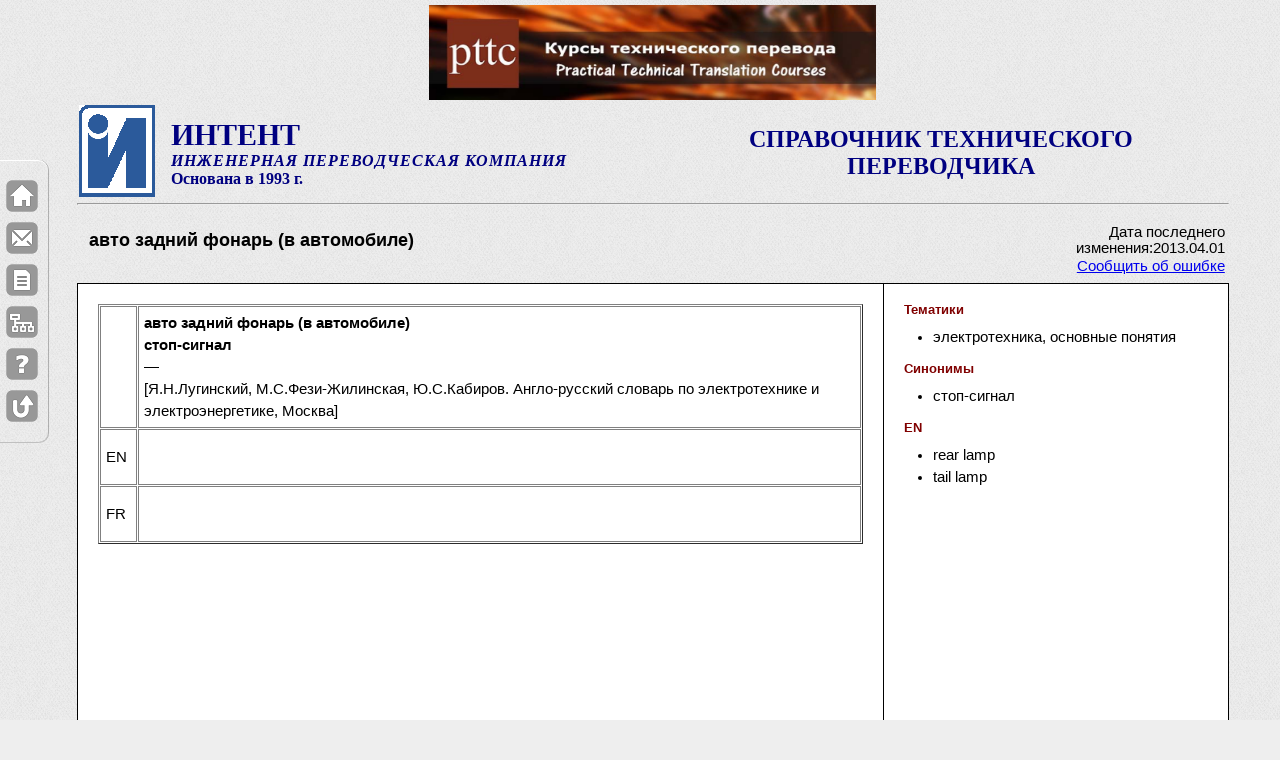

--- FILE ---
content_type: text/html; charset=UTF-8
request_url: https://intent.gigatran.com/article/?id=133616
body_size: 55895
content:
<!DOCTYPE html PUBLIC "-//W3C//DTD XHTML 1.0 Strict//EN" "http://www.w3.org/TR/xhtml1/DTD/xhtml1-strict.dtd">
<html xmlns="http://www.w3.org/1999/xhtml" xml:lang="en" lang="en">
<head>
  <meta http-equiv="content-type" content="application/xhtml+xml; charset=UTF-8" />
  <meta name="author" content="Siam" />
	<title>авто задний фонарь (в автомобиле) . Справочник технического переводчика. Интент.</title>
	<meta  NAME="Description" CONTENT="авто задний фонарь (в автомобиле) . Справочник технического переводчика. Интент. Описание термина." />	
	<meta name="keywords" content="авто задний фонарь (в автомобиле) " /> 	
	<link rel="shortcut icon" href="/intent.ico" type="image/x-icon" />
  <link rel="stylesheet" type="text/css" href="/css/default.css" />
  <link rel="stylesheet" type="text/css" href="/css/intent-1.css" />
  <link rel="stylesheet" type="text/css" href="/css/intent-2.css" />
	<link rel='stylesheet' type='text/css' href='/css/confirm.css' />
<script type="text/javascript" src="/js/jquery-min.js"></script><script type="text/javascript" src="/js/highlight.js"></script><script type="text/javascript" src="/js/base64.js"></script>    <script type="text/javascript" src="/js/user.global.js"></script>
	<style type="text/css">	#main-copy > table {background: #fff;}</style>

</head>

<body>
<a name="top"></a>
<div id="wrapper" style="padding-top: 5px">
    <div width="100%" ><center><div><a href="http://pttc.gigatran.com/" target="_blank"><img src="../../upload/images/PTTC.PNG" alt="PTTC.PNG" width="447" height="95" /></a></div>        </center>
    </div>
    <!-- For non-visual user agents: -->
  <div id="top"><a href="#main-copy" class="doNotDisplay doNotPrint">Skip to main content.</a></div>

  <!-- ##### Header ##### -->
  <div id="header">
	
<!--
<div id="toplinks">
	<ul>
		<li><a style="margin-bottom: 2px" href="/cont/?b=help">Как пользоваться</a> |</li>
		<li><a href="/"><img src="/img/ihome.gif" height="10" width="11" border="0" title="домой" /></a></li>
		<li><a href="/index/"><img src="/img/ismap.gif" height="10" width="11" border="0" title="индекс" /></a></li>
		<li><a id="mail-me"><img src="/img/icontacts.gif" height="10" width="12" border="0" title="контакты" /></a></li>
	</ul>
</div>
<div class="clearer" style="height:5px">&nbsp;</div>
 -->

<table width="100%">
	<tr>
		<td width="90" align="left">
		<a href="http://www.intent93.ru"><img src="/img/logo_intent.gif" width="76" height="92" border="0" /></a></td>
		<td class="intent-heading">
		<div class="textstyle1">ИНТЕНТ</div>
		<div class="textstyle2">ИНЖЕНЕРНАЯ ПЕРЕВОДЧЕСКАЯ КОМПАНИЯ</div>
		<div class="textstyle3">Основана в 1993 г.</div></td>
		<td width="50%" valign="center">
		<div id="page-name" class="intent-heading">СПРАВОЧНИК ТЕХНИЧЕСКОГО ПЕРЕВОДЧИКА</div></td>
	</tr>
</table>
<hr>
<!-- 
<script type="text/javascript">
document.getElementById('mail-me').href='mailto:info@intent93.ru?subject=contacting mail message&body=Dear sirs, ...'.replace(/ /g,'%20');
</script>
-->      
  </div>

<div id="func-menu">
  <table class="mainTermTable"  border=0><tr><td width="80%">
	<div id="main_term1">
		<div id="main_term_edit" class="termEdit" style="display:none">
		  <p>
			<input id="main_term_edit_name" type="text" />
			</p>
			<p class="mainTermTDE"> Технические данные:
				<input type="checkbox" id="techdata_e" value="techdata" />
				&nbsp;&nbsp;&nbsp;&nbsp;Статус:
				<select id="status_e">
					<option value=0 selected>Редактируется
					</option>
					<option value=1>Ожидает проверки
					</option>
					<option value=2>Проверено
					</option>
					<option value=3>Опубликовано
					</option>
				</select>
				&nbsp;&nbsp;&nbsp;&nbsp;Трудоемкость:
				<select id="effort_e">
					<option value=0 selected>Легкая
					</option>
					<option value=1>Умеренная
					</option>
					<option value=2>Сложная
					</option>
				</select>
			</p>
		</div>
		<div id="main_term_view" class="termView" >
			<h1  id="main_term_name">авто задний фонарь (в автомобиле) </h1>
				<p class="mainTermTDV">
						
				</p>
		</div>
		<div id="search_str"></div>
	</div>
	</td><td width="20%" valign="top">
	<div id="main-term-infa">
		<table border=0>
		
		<tr><td colspan=2 id="pub-date">Дата последнего изменения:2013.04.01</td></tr>
		<tr><td colspan=2><a id="mail-bug">Сообщить об ошибке</a></td></tr>
		</table>
	</div>
	</td></tr></table>
</div>

  <!-- ##### Main Copy ##### -->
  <div id="main-copy">

	<table id="art-content" width="100%">
		<tr>
			<td width="70%" valign="top">

<div id="left_html">
	<div id="left_html_edit" style="display:none">
		<div id="editor-place" wclass="HTMLeditable" >&nbsp;
		</div>
	</div>
	<div id="left_html_view">
		<div id="left_html_text">
<table border="1" cellpadding="1" cellspacing="1" style="width: 100%;">
	<tbody>
		<tr>
			<td style="width: 25px;">
				&nbsp;</td>
			<td>
				<strong>авто задний фонарь (в автомобиле) <br />
				стоп-сигнал<br />
				</strong> &mdash;<br />
				[Я.Н.Лугинский, М.С.Фези-Жилинская, Ю.С.Кабиров. Англо-русский словарь по электротехнике и электроэнергетике, Москва]</td>
		</tr>
		<tr>
			<td>
				EN</td>
			<td>
				<br />
				&nbsp;</td>
		</tr>
		<tr>
			<td>
				FR</td>
			<td>
				<br />
				&nbsp;</td>
		</tr>
	</tbody>
</table>
		</div>
	</div>
</div>

	</td>
			<td width="30%"  valign="top">
			<div id="list-place">

<div id="domain" class="termBlock">
<h3 id="domain_t" class="termTitle">Тематики</h3>
<div id="domain_view" class="termView" >
<ul class="termList" id="domain_list"><li class="termListItem">электротехника, основные понятия</li></ul>
</div>
</div><div id="synonym" class="termBlock">
<h3 id="synonym_t" class="termTitle">Синонимы</h3>
<div class="termView" id="synonym_view" ><ul id="synonym_list" class="termList"><li class="termListItem">стоп-сигнал</li></ul><b class="term_ct" id="synonym_ct"></b><div class="term_cb" id="synonym_cb"></div>
</div><div id="text_en" class="termBlock">
<h3 id="text_en_t" class="termTitle">EN</h3>
<div class="termView" id="text_en_view" ><ul id="text_en_list" class="termList"><li class="termListItem">rear lamp</li><li class="termListItem">tail lamp</li></ul><b class="term_ct" id="text_en_ct"></b><div class="term_cb" id="text_en_cb"></div>
</div>            </div></td>
		</tr>
	</table>

  <!-- <p class="raisedCap">Лучше помни: <b>Семь раз</b> проверь, один раз <strike>отрежь</strike> сохрани!</p> -->

  </div>

	<p>&nbsp;</p><!--  style="height: 20px;" -->
	
		  <!-- ##### Footer ##### -->
  <div id="footer">
  <div id="footer-banner" style="width:100%">
  <div style="width=100%;margin-bottom:5px">
  <h4 style="text-align:center">Спонсоры</h4>
  </div>
  <div style="width=100%;"><center>
  <p style="text-align: center;"><img src="[data-uri]" alt="" /></p>
<p style="text-align: center;">&nbsp;</p>
<p style="text-align: center;"><span style="font-size: medium; color: #000000;">Уважаемые пользователи Справочника!</span></p>
<p><span style="font-size: medium; color: #000000;">На протяжении 15 лет Справочник содержала компания ИНТЕНТ, но она перестала существовать.</span></p>
<p><span style="font-size: medium; color: #000000;">Теперь Справочник сможет продолжить свою работу и развиваться только при вашей поддержке.</span></p>
<p><span style="font-size: medium; color: #000000;"><strong><br />Всё зависит от вас. Будут донаты - будет и Справочник!</strong></span></p>
<p><span style="font-size: medium; color: #000000;"><br />На обеспечение работоспособности необходимо 4000 руб/месяц. На развитие - больше.<br /><br />Отправить любую сумму на поддержку и развитие Справочника можно переводом денег:</span></p>
<p><span style="font-size: medium; color: #000000;"><br />1) По QR-коду</span></p>
<p><span style="font-size: medium; color: #000000;"><br /></span></p>
<p style="text-align: center;"><img src="[data-uri]" alt="" /></p>
<p>&nbsp;</p>
<p><span style="color: #000000;"><span style="font-size: medium;">2)&nbsp;Переводом денег&nbsp;</span><span style="font-size: medium;">по телефону +7 916 238 4390 (</span><strong style="font-size: medium;">Сбербанк </strong><span style="font-size: medium;">Изралий Соломонович Ш.).</span></span></p>
<p><span style="font-size: medium; color: #000000;">При оплате в сообщении, пожалуйста, укажите: <strong>На справочник</strong>.</span><span style="font-size: medium; color: #000000;">&nbsp;</span></p>
<p><span style="font-size: medium; color: #000000;"><br /></span></p>
<p style="text-align: center;"><span style="font-size: medium; color: #000000;">&nbsp;</span><span style="color: #3366ff;"><strong><span style="font-size: large;">СПАСИБО ЗА ПОДДЕРЖКУ!</span></strong></span></p>
<p style="text-align: left; padding-left: 390px;"><span style="background-color: #339966; color: #ffffff;"><span style="font-size: small;">13.01.2026 - Ольга</span><span style="font-size: small;">&nbsp;З. - 600 руб.</span></span></p>
<p style="text-align: left; padding-left: 390px;"><span style="color: #0000ff; font-size: small; background-color: #ffff00;">25.12.2025 -&nbsp;</span><span style="color: #0000ff; font-size: small;"><span style="background-color: #ffff00;">Наталья П.&nbsp;- 500 руб</span>.</span></p>
<p style="text-align: left; padding-left: 390px;"><span style="color: #0000ff; font-size: small; background-color: #ffff00;">12.12.2025 -&nbsp;</span><span style="color: #0000ff; font-size: small;"><span style="background-color: #ffff00;">Юрий Ф.&nbsp;- 1000 руб</span>.</span></p>
<p style="text-align: left; padding-left: 390px;"><span style="color: #0000ff; font-size: small; background-color: #ccffcc;">24.11.2025 - Наталья&nbsp;</span><span style="color: #0000ff; font-size: small;"><span style="background-color: #ccffcc;">П. - 1000 руб</span>.</span></p>
<p style="text-align: left; padding-left: 390px;"><span style="color: #0000ff; font-size: small;"><span style="color: #0000ff; font-size: small; background-color: #ccffcc;">07.11.2025 - А</span><span style="color: #0000ff; font-size: small;"><span style="background-color: #ccffcc;">лександра М. - 500 руб</span>.</span></span></p>
<p style="text-align: left; padding-left: 390px;"><span style="background-color: #ffff00;"><span style="color: #0000ff; font-size: small;">25.10.2025 -&nbsp;</span><span style="color: #0000ff; font-size: small;"><span style="background-color: #ffff99;">Сергей К.&nbsp;</span>- 1000 руб.</span></span></p>
<p style="text-align: left; padding-left: 390px;"><span style="background-color: #ffff00;"><span style="color: #0000ff; font-size: small;"><span style="color: #0000ff; font-size: small;">14.10.2025 -&nbsp;</span><span style="color: #0000ff; font-size: small;"><span style="background-color: #ffff99;">Наталья П.&nbsp;</span>- 500 руб.</span></span></span></p>
<p style="text-align: left; padding-left: 390px;"><span style="background-color: #ffff00;"><span style="color: #0000ff; font-size: small;"><span style="color: #0000ff; font-size: small;">10.10.2025 -&nbsp;</span><span style="color: #0000ff; font-size: small;"><span style="background-color: #ffff99;">Юрий Ф.&nbsp;</span>- 2000 руб.</span></span></span></p>
<p style="text-align: left; padding-left: 390px;"><span style="background-color: #ffff00;"><span style="color: #0000ff; font-size: small;"><span style="color: #0000ff; font-size: small;">06.10.2025 - Аноним</span><span style="color: #0000ff; font-size: small;">&nbsp;- 2000 руб.</span></span></span></p>
<p style="text-align: left; padding-left: 390px;"><span style="background-color: #ffff00;"><span style="color: #0000ff; font-size: small;">03.10.2025 - Дарина З</span><span style="color: #0000ff; font-size: small;">. - 3000 руб.</span></span></p>
<p style="text-align: left; padding-left: 390px;"><span style="background-color: #ffff00;"><span style="color: #0000ff; font-size: small;">01.10.2025 - Лариса Н</span><span style="color: #0000ff; font-size: small;">. - 500 руб.</span></span></p>
<p style="text-align: left; padding-left: 390px;"><span style="background-color: #ffff00;"><span style="color: #0000ff; font-size: small;">01.10.2025 - Ульяна А</span><span style="color: #0000ff; font-size: small;">. - 1000 руб.</span></span></p>
<p style="text-align: left; padding-left: 390px;"><span style="color: #0000ff; font-size: small; background-color: #ffff00;"><span style="color: #0000ff; font-size: small;">01.10.2025 - Александра М</span><span style="color: #0000ff; font-size: small;">. - 1000 руб.</span></span></p>
<p style="text-align: left; padding-left: 390px;"><span style="background-color: #ccffcc;"><span style="color: #0000ff; font-size: small;">30.09.2025 - Татьяна&nbsp;</span><span style="color: #0000ff; font-size: small;">Г. - 1500 руб.</span></span></p>
<p style="text-align: left; padding-left: 390px;"><span style="color: #0000ff; font-size: small; background-color: #ccffcc;"><span style="color: #0000ff; font-size: small;">10.09.2025 - Валентина&nbsp;</span><span style="color: #0000ff; font-size: small;">Ф. - 500 руб.</span></span></p>
<p style="text-align: left; padding-left: 390px;"><span style="color: #0000ff; font-size: small; background-color: #ccffcc;">09.09.2025 - А</span><span style="color: #0000ff; font-size: small;"><span style="background-color: #ccffcc;">лександра М. - 500 руб</span>.</span></p>
<p style="text-align: left; padding-left: 390px;"><span style="font-size: small; color: #0000ff; background-color: #ffff99;">31.08.2025 - Дмитрий Т. - 5000 руб.</span></p>
<p style="text-align: left; padding-left: 390px;"><span style="font-size: small; color: #0000ff; background-color: #ffff99;">31.08.2025 - Юрий Ф. - 1000 руб.</span></p>
<p style="text-align: center;"><strong><span style="font-family: -apple-system, BlinkMacSystemFont, Roboto,;"><br /><br /><br /><br />Учебное и справочное пособие <span style="color: #993300;">по общетехническому</span> письменному переводу EN&gt;RU. <br />Часть 1. СПЕЦИФИКА ТЕХНИЧЕСКОГО ПЕРЕВОДА.</span></strong></p>
<p style="text-align: center;"><strong style="text-align: left; color: #993300;"><img src="../../upload/images/6401_6600/6546.png" alt="" width="400" height="249" /></strong></p>
<p style="text-align: center;">Подробности здесь:&nbsp;<a href="https://tsbook2.gigatran.com/" target="_blank">https://tsbook2.gigatran.com/</a></p>
<p style="text-align: center;">&nbsp;</p>
<p style="text-align: center;"><span style="font-size: medium;"><strong>Учебник-справочник <span style="color: #993300;">по электротехническому</span> переводу EN&gt;RU. Часть 1</strong></span><a href="http://tsbook.gigatran.com/" target="_blank"></a></p>
<p><a href="http://tsbook.gigatran.com/" target="_blank"><img style="display: block; margin-left: auto; margin-right: auto;" src="../../upload/images/EL_2.JPG" alt="EL_2.JPG" width="249" height="349" /></a></p>
<p style="text-align: center;"><span>Подробности здесь:&nbsp;</span><a rel=" noopener noreferrer" href="http://tsbook.gigatran.com/?fbclid=IwAR0ZbKqvG_g3xMD-TBbc4SkJEX8io84GXVYWo52PHQgQmxfbl4-0Y982c5Q" target="_blank">http://tsbook.gigatran.com/</a></p>
<p>&nbsp;</p>
<div id="_mcePaste" class="mcePaste" style="position: absolute; left: -10000px; top: 0px; width: 1px; height: 1px; overflow: hidden;">https://tsbook2.gigatran.com/</div></center>
  </div>
  </div>
    <br class="doNotDisplay doNotPrint" />

    <div class="left">
    &copy; 2009-2026 Интент<br>
    Разработка: gigatran.com
    </div>

    <div class="right">
    &nbsp;<br>
    &nbsp;
  	</div>
  </div>	<script type="text/javascript">
var _gaq = _gaq || [];
_gaq.push(['_setAccount', 'UA-9668060-2']);
_gaq.push(['_trackPageview']);
(function() {
var ga = document.createElement('script'); ga.type = 'text/javascript'; ga.async = true;
ga.src = ('https:' == document.location.protocol ? 'https://ssl' : 'http://www') + '.google-analytics.com/ga.js';
var s = document.getElementsByTagName('script')[0]; s.parentNode.insertBefore(ga, s);
})();
</script>
</div><!-- wrapper -->


<div id="leftfix-nav">
<ul>
<li>
<a href="/" title="На главную">
<img src="/img/home.png"/>
</a>
</li>
<li>
<a href="#" id="mail-me2" title="Контакты">
<img src="/img/mail.png"/>
</a>
</li>
<li>
<a href="/cont/?b=card-form" title="Предложить термин">
<img src="/img/document.png" />
</a>
</li>
<li>
<a href="/index/" title="Индекс">
<img src="/img/sitemap.png" />
</a>
</li>
<li>
<a href="/cont/?b=help" title="Как пользоваться">
<img src="/img/question.png" />
</a>
</li>
<li>
<a href="#top" title="К началу страницы">
<img src="/img/totop.png"/>
</a>
</li>
</ul>
</div>
<script type="text/javascript">
document.getElementById('mail-me2').href='mailto:info@intent93.ru?subject=contacting mail message&body=Dear sirs, ...'.replace(/ /g,'%20');     
</script>

<div id="confirm">
	<div class="header"><span id="confirm_title">Внимание!</span></div>
	<img src="/img/exclamation_48.png" align="left" hspace=15 vspace=15><p class="message"></p>
	<div class="buttons">
		<div class="no simplemodal-close">Закрыть</div>
	</div>
</div>

<script type="text/javascript">
jQuery(document).ready(function(){
	var params = location.search.split('?');
	var sq='';
	var stem='';
	var id='';
	if(params.length==2){
		params = params[1].split('&');
		//alert(params);
		//alert(params.length);
		for (var i=0;i<params.length;i++){
			var p= params[i].split('id=');
			//alert(p);
			if (p.length==2){
			  if ($.trim(p[1])!=''){
					id= p[1];
			  }
			}
			var p= params[i].split('q=');
			//alert(p);
			if (p.length==2){
			  if ($.trim(p[1])!=''){
	//			  alert('p1:'+p[1]);
	//			  alert(decode64(p[1])+'<-->'+Base64.decode(p[1])+'<--->'+deBASE64(p[1]));
					stem = $.trim(Base64.decode(p[1]));
	/*
				  highlight('left_html_text',stem);
				  highlight('main_term_name',stem);
				  highlight('invalid_term_list',stem);
				  highlight('synonym_view',stem);
				  highlight('text_en_list',stem);
				  highlight('text_de_list',stem);
				  highlight('text_fr_list',stem);
	*/
				}
			}
			var p= params[i].split('s=');
			if (p.length==2){
			  if ($.trim(p[1])!=''){
				  sq = $.trim(Base64.decode(p[1]));
				  $('#search_str').text('Вы искали: '+sq);
				}
			}
		}

                sq= sq.replace(/[^a-zа-яёàâçèéêëïîôùûüÿäöüß]+/gi,'');
		//alert(sq+'::'+stem+"::"+$('#left_html_text').html());

		if (stem!=''){
		  highlight('left_html_text',sq+' '+stem);
		  highlight('main_term_name',sq+' '+stem);
		  highlight('invalid_term_list',sq+' '+stem);
		  highlight('synonym_view',sq+' '+stem);
		  highlight('text_en_list',sq+' '+stem);
		  highlight('text_de_list',sq+' '+stem);
		  highlight('text_fr_list',sq+' '+stem);
		}
		else
		if (sq!=''){ //exact search
			var exact_query = prepare_spaces(sq);
		  highlightw('left_html_text',exact_query);
		  highlightw('main_term_name',exact_query);
		  highlightw('invalid_term_list',exact_query);
		  highlightw('synonym_view',exact_query);
		  highlightw('text_en_list',exact_query);
		  highlightw('text_de_list',exact_query);
		  highlightw('text_fr_list',exact_query);
		}
	}
//  highlight('left_html_text',Base64.decode('$q'));

$('#mail-bug').attr('href',('mailto:info@intent93.ru?subject=intent dictionary error in article '+id+'&body=Hello, Link to error article: '+location.href+' ').replace(/ /g,'%20'));
});
</script></body>
</html>
